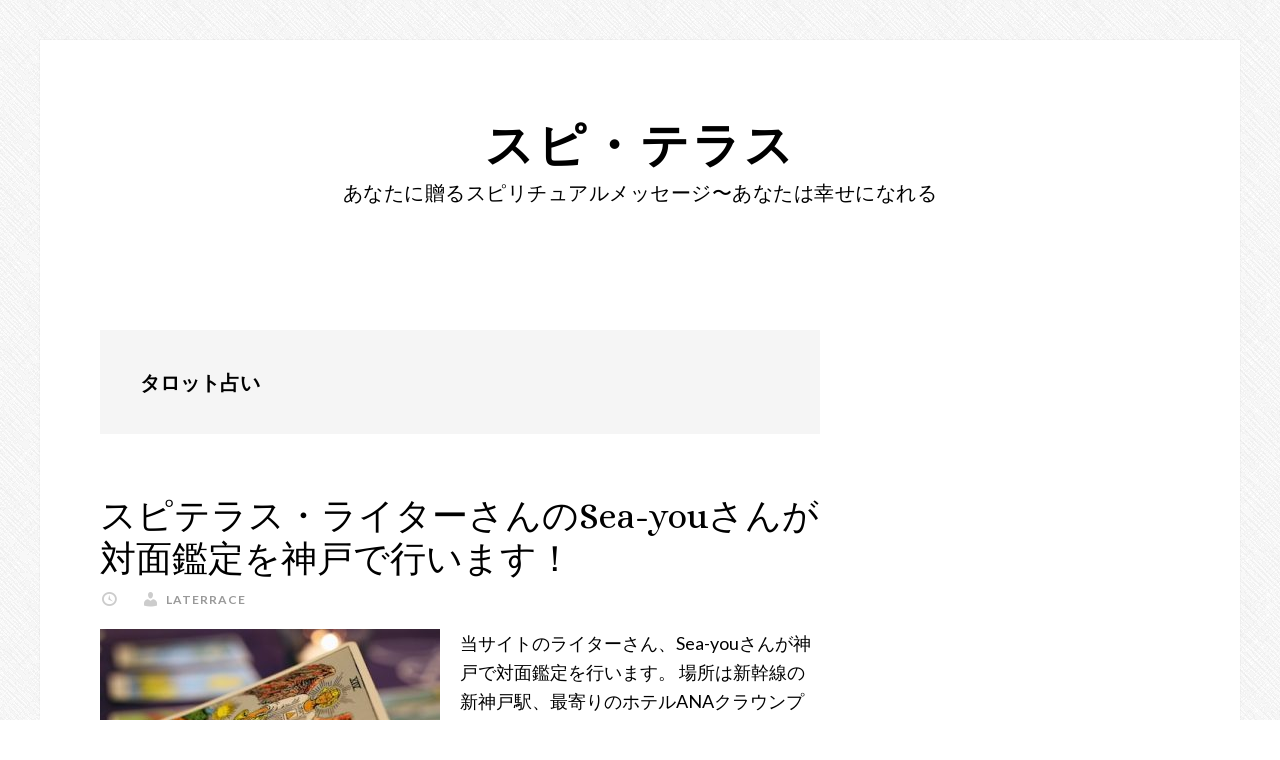

--- FILE ---
content_type: text/html; charset=UTF-8
request_url: http://spiterrace.com/tag/%E3%82%BF%E3%83%AD%E3%83%83%E3%83%88%E5%8D%A0%E3%81%84
body_size: 9116
content:
<!DOCTYPE html>
<html lang="ja">
<head >
<meta charset="UTF-8" />
<title>タロット占い | スピ・テラス</title><meta name="viewport" content="width=device-width, initial-scale=1" />

<!-- All in One SEO Pack 2.10.1 by Michael Torbert of Semper Fi Web Design[66,81] -->
<link rel="author" href="https://plus.google.com/u/0/106718950016693487367" />

<link rel="canonical" href="http://spiterrace.com/tag/%e3%82%bf%e3%83%ad%e3%83%83%e3%83%88%e5%8d%a0%e3%81%84" />
			<script type="text/javascript" >
				window.ga=window.ga||function(){(ga.q=ga.q||[]).push(arguments)};ga.l=+new Date;
				ga('create', 'UA-101613787-1', 'auto');
				// Plugins
				
				ga('send', 'pageview');
			</script>
			<script async src="https://www.google-analytics.com/analytics.js"></script>
			<!-- /all in one seo pack -->
<link rel='dns-prefetch' href='//netdna.bootstrapcdn.com' />
<link rel='dns-prefetch' href='//fonts.googleapis.com' />
<link rel='dns-prefetch' href='//s.w.org' />
<link rel="alternate" type="application/rss+xml" title="スピ・テラス &raquo; フィード" href="http://spiterrace.com/feed" />
<link rel="alternate" type="application/rss+xml" title="スピ・テラス &raquo; コメントフィード" href="http://spiterrace.com/comments/feed" />
<link rel="alternate" type="application/rss+xml" title="スピ・テラス &raquo; タロット占い タグのフィード" href="http://spiterrace.com/tag/%e3%82%bf%e3%83%ad%e3%83%83%e3%83%88%e5%8d%a0%e3%81%84/feed" />
		<script type="text/javascript">
			window._wpemojiSettings = {"baseUrl":"https:\/\/s.w.org\/images\/core\/emoji\/11\/72x72\/","ext":".png","svgUrl":"https:\/\/s.w.org\/images\/core\/emoji\/11\/svg\/","svgExt":".svg","source":{"concatemoji":"http:\/\/spiterrace.com\/wp-includes\/js\/wp-emoji-release.min.js?ver=5.0.22"}};
			!function(e,a,t){var n,r,o,i=a.createElement("canvas"),p=i.getContext&&i.getContext("2d");function s(e,t){var a=String.fromCharCode;p.clearRect(0,0,i.width,i.height),p.fillText(a.apply(this,e),0,0);e=i.toDataURL();return p.clearRect(0,0,i.width,i.height),p.fillText(a.apply(this,t),0,0),e===i.toDataURL()}function c(e){var t=a.createElement("script");t.src=e,t.defer=t.type="text/javascript",a.getElementsByTagName("head")[0].appendChild(t)}for(o=Array("flag","emoji"),t.supports={everything:!0,everythingExceptFlag:!0},r=0;r<o.length;r++)t.supports[o[r]]=function(e){if(!p||!p.fillText)return!1;switch(p.textBaseline="top",p.font="600 32px Arial",e){case"flag":return s([55356,56826,55356,56819],[55356,56826,8203,55356,56819])?!1:!s([55356,57332,56128,56423,56128,56418,56128,56421,56128,56430,56128,56423,56128,56447],[55356,57332,8203,56128,56423,8203,56128,56418,8203,56128,56421,8203,56128,56430,8203,56128,56423,8203,56128,56447]);case"emoji":return!s([55358,56760,9792,65039],[55358,56760,8203,9792,65039])}return!1}(o[r]),t.supports.everything=t.supports.everything&&t.supports[o[r]],"flag"!==o[r]&&(t.supports.everythingExceptFlag=t.supports.everythingExceptFlag&&t.supports[o[r]]);t.supports.everythingExceptFlag=t.supports.everythingExceptFlag&&!t.supports.flag,t.DOMReady=!1,t.readyCallback=function(){t.DOMReady=!0},t.supports.everything||(n=function(){t.readyCallback()},a.addEventListener?(a.addEventListener("DOMContentLoaded",n,!1),e.addEventListener("load",n,!1)):(e.attachEvent("onload",n),a.attachEvent("onreadystatechange",function(){"complete"===a.readyState&&t.readyCallback()})),(n=t.source||{}).concatemoji?c(n.concatemoji):n.wpemoji&&n.twemoji&&(c(n.twemoji),c(n.wpemoji)))}(window,document,window._wpemojiSettings);
		</script>
		<style type="text/css">
img.wp-smiley,
img.emoji {
	display: inline !important;
	border: none !important;
	box-shadow: none !important;
	height: 1em !important;
	width: 1em !important;
	margin: 0 .07em !important;
	vertical-align: -0.1em !important;
	background: none !important;
	padding: 0 !important;
}
</style>
<link rel='stylesheet' id='daily-dish-pro-css'  href='http://spiterrace.com/wp-content/themes/daily-dish-pro/style.css?ver=1.1.1' type='text/css' media='all' />
<link rel='stylesheet' id='wp-block-library-css'  href='http://spiterrace.com/wp-includes/css/dist/block-library/style.min.css?ver=5.0.22' type='text/css' media='all' />
<link rel='stylesheet' id='font-awesome-css'  href='//netdna.bootstrapcdn.com/font-awesome/4.1.0/css/font-awesome.css' type='text/css' media='screen' />
<link rel='stylesheet' id='dashicons-css'  href='http://spiterrace.com/wp-includes/css/dashicons.min.css?ver=5.0.22' type='text/css' media='all' />
<link rel='stylesheet' id='daily-dish-google-fonts-css'  href='//fonts.googleapis.com/css?family=Alice%7CLato%3A400%2C700%2C900&#038;ver=1.1.1' type='text/css' media='all' />
<script type='text/javascript' src='http://spiterrace.com/wp-includes/js/jquery/jquery.js?ver=1.12.4'></script>
<script type='text/javascript' src='http://spiterrace.com/wp-includes/js/jquery/jquery-migrate.min.js?ver=1.4.1'></script>
<script type='text/javascript' src='http://spiterrace.com/wp-content/themes/genesis/lib/js/skip-links.js?ver=5.0.22'></script>
<!--[if lt IE 9]>
<script type='text/javascript' src='http://spiterrace.com/wp-content/themes/genesis/lib/js/html5shiv.min.js?ver=3.7.3'></script>
<![endif]-->
<link rel='https://api.w.org/' href='http://spiterrace.com/wp-json/' />
<link rel="EditURI" type="application/rsd+xml" title="RSD" href="http://spiterrace.com/xmlrpc.php?rsd" />
<link rel="wlwmanifest" type="application/wlwmanifest+xml" href="http://spiterrace.com/wp-includes/wlwmanifest.xml" /> 
<meta name="generator" content="WordPress 5.0.22" />

<style>
.scroll-back-to-top-wrapper {
    position: fixed;
	opacity: 0;
	visibility: hidden;
	overflow: hidden;
	text-align: center;
	z-index: 99999999;
    background-color: #777777;
	color: #eeeeee;
	width: 50px;
	height: 48px;
	line-height: 48px;
	right: 10px;
	bottom: 10px;
	padding-top: 2px;
	border-top-left-radius: 10px;
	border-top-right-radius: 10px;
	border-bottom-right-radius: 10px;
	border-bottom-left-radius: 10px;
	-webkit-transition: all 0.5s ease-in-out;
	-moz-transition: all 0.5s ease-in-out;
	-ms-transition: all 0.5s ease-in-out;
	-o-transition: all 0.5s ease-in-out;
	transition: all 0.5s ease-in-out;
}
.scroll-back-to-top-wrapper:hover {
	background-color: #888888;
  color: #eeeeee;
}
.scroll-back-to-top-wrapper.show {
    visibility:visible;
    cursor:pointer;
	opacity: 1.0;
}
.scroll-back-to-top-wrapper i.fa {
	line-height: inherit;
}
.scroll-back-to-top-wrapper .fa-lg {
	vertical-align: 0;
}
</style><script type="text/javascript">
(function(url){
	if(/(?:Chrome\/26\.0\.1410\.63 Safari\/537\.31|WordfenceTestMonBot)/.test(navigator.userAgent)){ return; }
	var addEvent = function(evt, handler) {
		if (window.addEventListener) {
			document.addEventListener(evt, handler, false);
		} else if (window.attachEvent) {
			document.attachEvent('on' + evt, handler);
		}
	};
	var removeEvent = function(evt, handler) {
		if (window.removeEventListener) {
			document.removeEventListener(evt, handler, false);
		} else if (window.detachEvent) {
			document.detachEvent('on' + evt, handler);
		}
	};
	var evts = 'contextmenu dblclick drag dragend dragenter dragleave dragover dragstart drop keydown keypress keyup mousedown mousemove mouseout mouseover mouseup mousewheel scroll'.split(' ');
	var logHuman = function() {
		if (window.wfLogHumanRan) { return; }
		window.wfLogHumanRan = true;
		var wfscr = document.createElement('script');
		wfscr.type = 'text/javascript';
		wfscr.async = true;
		wfscr.src = url + '&r=' + Math.random();
		(document.getElementsByTagName('head')[0]||document.getElementsByTagName('body')[0]).appendChild(wfscr);
		for (var i = 0; i < evts.length; i++) {
			removeEvent(evts[i], logHuman);
		}
	};
	for (var i = 0; i < evts.length; i++) {
		addEvent(evts[i], logHuman);
	}
})('//spiterrace.com/?wordfence_lh=1&hid=DF0BADA38B37DAAC6FAE515426E50395');
</script><script type="text/javascript">
	window._wp_rp_static_base_url = 'https://wprp.zemanta.com/static/';
	window._wp_rp_wp_ajax_url = "http://spiterrace.com/wp-admin/admin-ajax.php";
	window._wp_rp_plugin_version = '3.6.4';
	window._wp_rp_post_id = '4472';
	window._wp_rp_num_rel_posts = '6';
	window._wp_rp_thumbnails = true;
	window._wp_rp_post_title = '%E3%82%B9%E3%83%94%E3%83%86%E3%83%A9%E3%82%B9%E3%83%BB%E3%83%A9%E3%82%A4%E3%82%BF%E3%83%BC%E3%81%95%E3%82%93%E3%81%AESea-you%E3%81%95%E3%82%93%E3%81%8C%E5%AF%BE%E9%9D%A2%E9%91%91%E5%AE%9A%E3%82%92%E7%A5%9E%E6%88%B8%E3%81%A7%E8%A1%8C%E3%81%84%E3%81%BE%E3%81%99%EF%BC%81';
	window._wp_rp_post_tags = ['%E3%82%BF%E3%83%AD%E3%83%83%E3%83%88%E5%8D%A0%E3%81%84', '%E5%8D%A0%E3%81%84', '%E5%8D%A0%E3%81%84', '%E3%82%BF%E3%83%AD%E3%83%83%E3%83%88%E5%8D%A0%E3%81%84%E5%B8%AB%E3%82%86%E3%83%BC%E3%81%95', 'br', 'alt'];
	window._wp_rp_promoted_content = true;
</script>
<link rel="stylesheet" href="http://spiterrace.com/wp-content/plugins/wordpress-23-related-posts-plugin/static/themes/vertical-m.css?version=3.6.4" />
<link rel="icon" href="http://spiterrace.com/wp-content/themes/daily-dish-pro/images/favicon.ico" />
<link rel="pingback" href="http://spiterrace.com/xmlrpc.php" />
<style type="text/css">.broken_link, a.broken_link {
	text-decoration: line-through;
}</style><style type="text/css">.removed_link, a.removed_link {
	text-decoration: line-through;
}</style><style type="text/css" id="custom-background-css">
body.custom-background { background-image: url("http://spiterrace.com/wp-content/themes/daily-dish-pro/images/bg.png"); background-position: left top; background-size: auto; background-repeat: repeat; background-attachment: fixed; }
</style>
<meta data-pso-pv="1.2.1" data-pso-pt="archive" data-pso-th="3d96912da54b1bec74095807723bcb5c"></head>
<body class="archive tag tag-327 custom-background header-full-width content-sidebar" itemscope itemtype="http://schema.org/WebPage"><div class="site-container"><section><h2 class="screen-reader-text">Skip links</h2><ul class="genesis-skip-link"><li><a href="#genesis-content" class="screen-reader-shortcut"> Skip to content</a></li><li><a href="#genesis-sidebar-primary" class="screen-reader-shortcut"> Skip to primary sidebar</a></li></ul></section>
<div class="site-container-wrap"><header class="site-header" itemscope itemtype="http://schema.org/WPHeader"><div class="wrap"><div class="title-area"><p class="site-title" itemprop="headline"><a href="http://spiterrace.com/">スピ・テラス</a></p><p class="site-description" itemprop="description">あなたに贈るスピリチュアルメッセージ〜あなたは幸せになれる</p></div></div></header><div class="site-inner"><div class="content-sidebar-wrap"><main class="content" id="genesis-content"><div class="archive-description taxonomy-archive-description taxonomy-description"><h1 class="archive-title">タロット占い</h1></div><article class="post-4472 post type-post status-publish format-standard has-post-thumbnail category-306 category-11 tag-327 tag-19 entry" itemscope itemtype="http://schema.org/CreativeWork"><header class="entry-header"><h2 class="entry-title" itemprop="headline"><a href="http://spiterrace.com/sea-you-tarot-in-plug-078-4472.html" rel="bookmark">スピテラス・ライターさんのSea-youさんが対面鑑定を神戸で行います！</a></h2> 
<p class="entry-meta"><time class="entry-time" itemprop="datePublished" datetime="2019-01-13T16:26:53+00:00"></time> <span class="entry-author" itemprop="author" itemscope itemtype="http://schema.org/Person"><a href="http://spiterrace.com/author/laterrace" class="entry-author-link" itemprop="url" rel="author"><span class="entry-author-name" itemprop="name">laterrace</span></a></span>  </p></header><div class="entry-content" itemprop="text"><a class="entry-image-link" href="http://spiterrace.com/sea-you-tarot-in-plug-078-4472.html" aria-hidden="true"><img width="340" height="200" src="http://spiterrace.com/wp-content/uploads/2018/04/a6dcf3ba3e40f0d77984ce2d0c07a468_s-340x200.jpg" class="alignleft post-image entry-image" alt="スピテラス・ライターさんのSea-youさんが対面鑑定を神戸で行います！" itemprop="image" /></a><p>当サイトのライターさん、Sea-youさんが神戸で対面鑑定を行います。
場所は新幹線の新神戸駅、最寄りのホテルANAクラウンプラザホテルに隣接するコワーキングスペース・スペース、plug078です！
&nbsp; &#x02026; <a href="http://spiterrace.com/sea-you-tarot-in-plug-078-4472.html" class="more-link">[Read more...] <span class="screen-reader-text">about スピテラス・ライターさんのSea-youさんが対面鑑定を神戸で行います！</span></a></p></div><footer class="entry-footer"><p class="entry-meta"><span class="entry-categories"><a href="http://spiterrace.com/category/%e3%82%bf%e3%83%ad%e3%83%83%e3%83%88%e5%8d%a0%e3%81%84%e5%b8%ab%e3%82%86%e3%83%bc%e3%81%95%e3%82%93%e3%81%ae%e8%a8%98%e4%ba%8b" rel="category tag">タロット占い師ゆーさんの記事</a>, <a href="http://spiterrace.com/category/%e5%8d%a0%e3%81%84" rel="category tag">占い</a></span> <span class="entry-tags"><a href="http://spiterrace.com/tag/%e3%82%bf%e3%83%ad%e3%83%83%e3%83%88%e5%8d%a0%e3%81%84" rel="tag">タロット占い</a>, <a href="http://spiterrace.com/tag/%e5%8d%a0%e3%81%84" rel="tag">占い</a></span></p></footer></article><article class="post-4330 post type-post status-publish format-standard has-post-thumbnail category-11 category-3 tag-327 tag-314 tag-19 tag-326 tag-16 entry" itemscope itemtype="http://schema.org/CreativeWork"><header class="entry-header"><h2 class="entry-title" itemprop="headline"><a href="http://spiterrace.com/%e5%bd%bc%e6%b0%8f%e6%ac%b2%e3%81%97%e3%81%84%e3%81%aa%e3%82%89%e3%83%bb%e3%83%bb%e3%83%bb%e3%82%bf%e3%83%ad%e3%83%83%e3%83%88%e5%8d%a0%e3%81%84%e3%81%a7%e6%ad%a3%e7%a2%ba%e3%81%ab%e3%82%bf%e3%82%a4-4330.html" rel="bookmark">彼氏欲しいなら・・・タロット占いで正確にタイミングがわかるその理由</a></h2> 
<p class="entry-meta"><time class="entry-time" itemprop="datePublished" datetime="2018-05-24T14:28:08+00:00"></time> <span class="entry-author" itemprop="author" itemscope itemtype="http://schema.org/Person"><a href="http://spiterrace.com/author/laterrace" class="entry-author-link" itemprop="url" rel="author"><span class="entry-author-name" itemprop="name">laterrace</span></a></span>  </p></header><div class="entry-content" itemprop="text"><a class="entry-image-link" href="http://spiterrace.com/%e5%bd%bc%e6%b0%8f%e6%ac%b2%e3%81%97%e3%81%84%e3%81%aa%e3%82%89%e3%83%bb%e3%83%bb%e3%83%bb%e3%82%bf%e3%83%ad%e3%83%83%e3%83%88%e5%8d%a0%e3%81%84%e3%81%a7%e6%ad%a3%e7%a2%ba%e3%81%ab%e3%82%bf%e3%82%a4-4330.html" aria-hidden="true"><img width="340" height="200" src="http://spiterrace.com/wp-content/uploads/2018/04/b7f89d300e33b7660a53d6128fe2080f_s-340x200.jpg" class="alignleft post-image entry-image" alt="彼氏欲しいなら・・・タロット占いで正確にタイミングがわかるその理由" itemprop="image" /></a><p>人生の半分以上・・・いや８０％以上を占めていると言える恋愛・・・仕事に趣味に打ち込めばそれなりの充実感はありますが、それでもやはりその充実感を共有してくれる人が欲しいもの・・・
どうして彼氏ができないのでしょう・・・？あなただけの魅力を周りに見てくれる人がいないから・・？環境？
原因はあなたにあります。しかもあなたが思いつかなかったようなところにあるのです。
（記事執筆：タロット占い師ゆー） &#x02026; <a href="http://spiterrace.com/%e5%bd%bc%e6%b0%8f%e6%ac%b2%e3%81%97%e3%81%84%e3%81%aa%e3%82%89%e3%83%bb%e3%83%bb%e3%83%bb%e3%82%bf%e3%83%ad%e3%83%83%e3%83%88%e5%8d%a0%e3%81%84%e3%81%a7%e6%ad%a3%e7%a2%ba%e3%81%ab%e3%82%bf%e3%82%a4-4330.html" class="more-link">[Read more...] <span class="screen-reader-text">about 彼氏欲しいなら・・・タロット占いで正確にタイミングがわかるその理由</span></a></p></div><footer class="entry-footer"><p class="entry-meta"><span class="entry-categories"><a href="http://spiterrace.com/category/%e5%8d%a0%e3%81%84" rel="category tag">占い</a>, <a href="http://spiterrace.com/category/%e6%81%8b%e6%84%9b" rel="category tag">恋愛</a></span> <span class="entry-tags"><a href="http://spiterrace.com/tag/%e3%82%bf%e3%83%ad%e3%83%83%e3%83%88%e5%8d%a0%e3%81%84" rel="tag">タロット占い</a>, <a href="http://spiterrace.com/tag/%e3%82%bf%e3%83%ad%e3%83%83%e3%83%88%e5%8d%a0%e3%81%84%e5%b8%ab%e3%82%86%e3%83%bc%e3%81%95%e3%82%93%e3%81%ae%e8%a8%98%e4%ba%8b" rel="tag">タロット占い師ゆーさんの記事</a>, <a href="http://spiterrace.com/tag/%e5%8d%a0%e3%81%84" rel="tag">占い</a>, <a href="http://spiterrace.com/tag/%e5%bd%bc%e6%b0%8f%e6%ac%b2%e3%81%97%e3%81%84" rel="tag">彼氏欲しい</a>, <a href="http://spiterrace.com/tag/%e6%81%8b%e6%84%9b" rel="tag">恋愛</a></span></p></footer></article></main><aside class="sidebar sidebar-primary widget-area" role="complementary" aria-label="Primary Sidebar" itemscope itemtype="http://schema.org/WPSideBar" id="genesis-sidebar-primary"><h2 class="genesis-sidebar-title screen-reader-text">Primary Sidebar</h2><section id="text-2" class="widget widget_text"><div class="widget-wrap">			<div class="textwidget"><p><script async src="//pagead2.googlesyndication.com/pagead/js/adsbygoogle.js"></script><br />
<!-- 2017-5-20-spiterrace-new-sidebar --><br />
<ins class="adsbygoogle"
     style="display:block"
     data-ad-client="ca-pub-6135030194883649"
     data-ad-slot="7652333017"
     data-ad-format="auto"></ins><br />
<script>
(adsbygoogle = window.adsbygoogle || []).push({});
</script></p>
</div>
		</div></section>
		<section id="recent-posts-3" class="widget widget_recent_entries"><div class="widget-wrap">		<h3 class="widgettitle widget-title">最近の投稿</h3>
		<ul>
											<li>
					<a href="http://spiterrace.com/gustav-014-5167.html">グスタフの黙示録・第１４章 〜これからの未来で活躍していく女性たち＆世界情勢〜</a>
									</li>
											<li>
					<a href="http://spiterrace.com/gustav-013-5141.html">グスタフの黙示録・第１３章 〜これからの未来と女性＆本当のモチベーション〜</a>
									</li>
											<li>
					<a href="http://spiterrace.com/gustav-012-5121.html">グスタフの黙示録・第１２章 〜私たちの手で世界を正常化するために〜</a>
									</li>
											<li>
					<a href="http://spiterrace.com/gustav-011-5105.html">グスタフの黙示録・第１１章 〜未来を受け入れる前に知るべきこと〜</a>
									</li>
											<li>
					<a href="http://spiterrace.com/gustav-010-5083.html">グスタフの黙示録・第１０章 〜歪みを打ち破る私たちの本能〜</a>
									</li>
					</ul>
		</div></section>
<section id="custom_html-6" class="widget_text widget widget_custom_html"><div class="widget_text widget-wrap"><h3 class="widgettitle widget-title">グスタフの黙示録</h3>
<div class="textwidget custom-html-widget"><p>戦争、ウイルス、物価高・・・いろんなことが起こるこの社会。</p>
<p>タロットを使って鑑定師をしているヒロキさんが、異次元の存在である「グスタフ」からメッセージを受け取り、これからこの世界がどうなっていくのかを紐解いていきます。</p>
<p>変動の時代の中で、私たちの一人一人が受け止めていけば幸せになるメッセージです。</p>
<img class="alignnone size-full wp-image-4080" src="http://spiterrace.com/wp-content/uploads/2023/09/Gustav-2.jpg" alt="" width="150" height="138" /><br>
<p><a href="http://spiterrace.com/gustav-list-4783.html" target="_blank" rel="noopener">グスタフの黙示録全記事リスト</a></p>
<br><br></div></div></section>
<section id="custom_html-7" class="widget_text widget widget_custom_html"><div class="widget_text widget-wrap"><h3 class="widgettitle widget-title">彼の気持ち、あなたの恋の行方を正確に占うタロット</h3>
<div class="textwidget custom-html-widget"><p>当サイトでご執筆いただいているライターさんのお一人であるタロット占い師のSea-youさん（ゆーさん）が新神戸で対面鑑定サービスを始めました。</p>
<p>スピリチュアルを男性ならではの論理的な視点で捉えていながらも感性豊かなゆーさんの鑑定。</p>
<p>ココナラのネット鑑定で既に活躍なさっておられるSea-youさん、関西にお住いの方はぜひ！</p>
<img class="alignnone size-full wp-image-4080" src="http://spiterrace.com/wp-content/uploads/2018/04/sea-you-1.jpg" alt="" width="150" height="138" /><br>
<p><a href="http://sea-you-tarot.com/?p=1052" target="_blank" rel="noopener">Sea-youさんの鑑定</a></p>
<p><a href="http://sea-you-tarot.com/?p=983" target="_blank" rel="noopener">Sea-youさんの電話遠隔ヒーリング</a></p>
<p><a href="http://spiterrace.com/category/タロット占い師ゆーさんの記事" target="_blank" rel="noopener">タロット占い師ゆーさんの記事</a></p>
<p><a href="http://sea-you-tarot.com" target="_blank" rel="noopener"><b>タロット占い師Sea-youさんの公式サイトです。</b><br><img class="alignnone size-full wp-image-4080" src="http://spiterrace.com/wp-content/uploads/2019/04/Sea-you-tarot-opening-C.jpeg" alt=""  /></a></p>
</div></div></section>
<section id="categories-3" class="widget widget_categories"><div class="widget-wrap"><h3 class="widgettitle widget-title">カテゴリー</h3>
		<ul>
	<li class="cat-item cat-item-150"><a href="http://spiterrace.com/category/%e3%81%8a%e3%81%be%e3%81%98%e3%81%aa%e3%81%84" >おまじない</a>
</li>
	<li class="cat-item cat-item-12"><a href="http://spiterrace.com/category/%e3%81%8a%e9%87%91" >お金</a>
</li>
	<li class="cat-item cat-item-2"><a href="http://spiterrace.com/category/%e3%82%a8%e3%83%b3%e3%82%b8%e3%82%a7%e3%83%ab%e3%83%8a%e3%83%b3%e3%83%90%e3%83%bc" >エンジェルナンバー</a>
</li>
	<li class="cat-item cat-item-349"><a href="http://spiterrace.com/category/%e3%82%b0%e3%82%b9%e3%82%bf%e3%83%95%e3%81%ae%e9%bb%99%e7%a4%ba%e9%8c%b2%e3%80%9c%e4%b8%96%e7%95%8c%e3%81%ae%e8%a1%8c%e6%96%b9%e3%80%9c" >グスタフの黙示録〜世界の行方〜</a>
</li>
	<li class="cat-item cat-item-306"><a href="http://spiterrace.com/category/%e3%82%bf%e3%83%ad%e3%83%83%e3%83%88%e5%8d%a0%e3%81%84%e5%b8%ab%e3%82%86%e3%83%bc%e3%81%95%e3%82%93%e3%81%ae%e8%a8%98%e4%ba%8b" >タロット占い師ゆーさんの記事</a>
</li>
	<li class="cat-item cat-item-130"><a href="http://spiterrace.com/category/%e3%83%80%e3%82%a4%e3%82%a8%e3%83%83%e3%83%88" >ダイエット</a>
</li>
	<li class="cat-item cat-item-6"><a href="http://spiterrace.com/category/%e4%ba%ba%e9%96%93%e9%96%a2%e4%bf%82" >人間関係</a>
</li>
	<li class="cat-item cat-item-37"><a href="http://spiterrace.com/category/%e5%81%a5%e5%ba%b7" >健康</a>
</li>
	<li class="cat-item cat-item-7"><a href="http://spiterrace.com/category/%e5%89%8d%e4%b8%96" >前世</a>
</li>
	<li class="cat-item cat-item-11"><a href="http://spiterrace.com/category/%e5%8d%a0%e3%81%84" >占い</a>
</li>
	<li class="cat-item cat-item-10"><a href="http://spiterrace.com/category/%e5%90%8d%e8%a8%80" >名言</a>
</li>
	<li class="cat-item cat-item-33"><a href="http://spiterrace.com/category/%e5%b9%b2%e6%94%af" >干支</a>
</li>
	<li class="cat-item cat-item-4"><a href="http://spiterrace.com/category/%e5%b9%b8%e3%81%9b%e3%81%ab%e3%81%aa%e3%82%8b%e3%81%9f%e3%82%81%e3%81%ab" >幸せになるために</a>
</li>
	<li class="cat-item cat-item-8"><a href="http://spiterrace.com/category/%e5%bc%95%e3%81%8d%e5%af%84%e3%81%9b%e3%81%ae%e6%b3%95%e5%89%87" >引き寄せの法則</a>
</li>
	<li class="cat-item cat-item-3"><a href="http://spiterrace.com/category/%e6%81%8b%e6%84%9b" >恋愛</a>
</li>
	<li class="cat-item cat-item-107"><a href="http://spiterrace.com/category/%e6%96%ad%e6%8d%a8%e9%9b%a2" >断捨離</a>
</li>
	<li class="cat-item cat-item-1"><a href="http://spiterrace.com/category/%e6%9c%aa%e5%88%86%e9%a1%9e" >未分類</a>
</li>
	<li class="cat-item cat-item-151"><a href="http://spiterrace.com/category/%e6%b3%a3%e3%81%91%e3%82%8b%e6%9b%b2%e3%80%81%e6%ad%8c" >泣ける曲、歌</a>
</li>
	<li class="cat-item cat-item-5"><a href="http://spiterrace.com/category/%e7%b8%81%e5%88%87%e3%82%8a" >縁切り</a>
</li>
	<li class="cat-item cat-item-9"><a href="http://spiterrace.com/category/%e8%87%aa%e5%b7%b1%e5%95%93%e7%99%ba" >自己啓発</a>
</li>
	<li class="cat-item cat-item-13"><a href="http://spiterrace.com/category/%e8%8b%a6%e3%81%97%e3%81%84%e6%99%82%e3%80%81%e6%82%b2%e3%81%97%e3%81%84%e6%99%82%e3%80%81%e5%af%82%e3%81%97%e3%81%84%e6%99%82" >苦しい時、悲しい時、寂しい時</a>
</li>
	<li class="cat-item cat-item-126"><a href="http://spiterrace.com/category/%e9%a1%98%e3%81%84%e4%ba%8b" >願い事</a>
</li>
	<li class="cat-item cat-item-105"><a href="http://spiterrace.com/category/%e9%a2%a8%e6%b0%b4" >風水</a>
</li>
	<li class="cat-item cat-item-111"><a href="http://spiterrace.com/category/%e9%a2%a8%e7%bf%92" >風習</a>
</li>
		</ul>
</div></section>
</aside></div></div><footer class="site-footer" itemscope itemtype="http://schema.org/WPFooter"><div class="wrap"><p>Copyright &#x000A9;&nbsp;2026 &#x000B7; <a href="http://my.studiopress.com/themes/daily-dish/">Daily Dish Pro</a> on <a href="http://www.studiopress.com/">Genesis Framework</a> &#x000B7; <a href="http://wordpress.org/">WordPress</a> &#x000B7; <a href="http://spiterrace.com/wp-login.php">Log in</a></p></div></footer></div></div><div class="scroll-back-to-top-wrapper">
	<span class="scroll-back-to-top-inner">
					<i class="fa fa-lg fa-arrow-circle-up"></i>
			</span>
</div><script type='text/javascript'>
/* <![CDATA[ */
var scrollBackToTop = {"scrollDuration":"500","fadeDuration":"0.5"};
/* ]]> */
</script>
<script type='text/javascript' src='http://spiterrace.com/wp-content/plugins/scroll-back-to-top/assets/js/scroll-back-to-top.js'></script>
<script type='text/javascript' src='http://spiterrace.com/wp-includes/js/hoverIntent.min.js?ver=1.8.1'></script>
<script type='text/javascript' src='http://spiterrace.com/wp-content/themes/genesis/lib/js/menu/superfish.min.js?ver=1.7.5'></script>
<script type='text/javascript' src='http://spiterrace.com/wp-content/themes/genesis/lib/js/menu/superfish.args.min.js?ver=2.4.2'></script>
<script type='text/javascript'>
/* <![CDATA[ */
var genesis_responsive_menu = {"mainMenu":"Menu","subMenu":"Submenu","menuClasses":{"combine":[".nav-secondary",".nav-primary"]}};
/* ]]> */
</script>
<script type='text/javascript' src='http://spiterrace.com/wp-content/themes/daily-dish-pro/js/responsive-menus.min.js?ver=1.1.1'></script>
<script type='text/javascript' src='http://spiterrace.com/wp-includes/js/wp-embed.min.js?ver=5.0.22'></script>
</body></html>

<!--
Performance optimized by W3 Total Cache. Learn more: https://www.w3-edge.com/products/


Served from: spiterrace.com @ 2026-01-24 23:49:47 by W3 Total Cache
-->

--- FILE ---
content_type: text/html; charset=utf-8
request_url: https://www.google.com/recaptcha/api2/aframe
body_size: 259
content:
<!DOCTYPE HTML><html><head><meta http-equiv="content-type" content="text/html; charset=UTF-8"></head><body><script nonce="HVR8ZReOfhA1N6tH0KWSPw">/** Anti-fraud and anti-abuse applications only. See google.com/recaptcha */ try{var clients={'sodar':'https://pagead2.googlesyndication.com/pagead/sodar?'};window.addEventListener("message",function(a){try{if(a.source===window.parent){var b=JSON.parse(a.data);var c=clients[b['id']];if(c){var d=document.createElement('img');d.src=c+b['params']+'&rc='+(localStorage.getItem("rc::a")?sessionStorage.getItem("rc::b"):"");window.document.body.appendChild(d);sessionStorage.setItem("rc::e",parseInt(sessionStorage.getItem("rc::e")||0)+1);localStorage.setItem("rc::h",'1769266189818');}}}catch(b){}});window.parent.postMessage("_grecaptcha_ready", "*");}catch(b){}</script></body></html>

--- FILE ---
content_type: text/plain
request_url: https://www.google-analytics.com/j/collect?v=1&_v=j102&a=1659907967&t=pageview&_s=1&dl=http%3A%2F%2Fspiterrace.com%2Ftag%2F%25E3%2582%25BF%25E3%2583%25AD%25E3%2583%2583%25E3%2583%2588%25E5%258D%25A0%25E3%2581%2584&ul=en-us%40posix&dt=%E3%82%BF%E3%83%AD%E3%83%83%E3%83%88%E5%8D%A0%E3%81%84%20%7C%20%E3%82%B9%E3%83%94%E3%83%BB%E3%83%86%E3%83%A9%E3%82%B9&sr=1280x720&vp=1280x720&_u=IEBAAEABAAAAACAAI~&jid=2110199280&gjid=1623504639&cid=1300260904.1769266187&tid=UA-101613787-1&_gid=1868581229.1769266187&_r=1&_slc=1&z=790107469
body_size: -450
content:
2,cG-XN2P062V5E